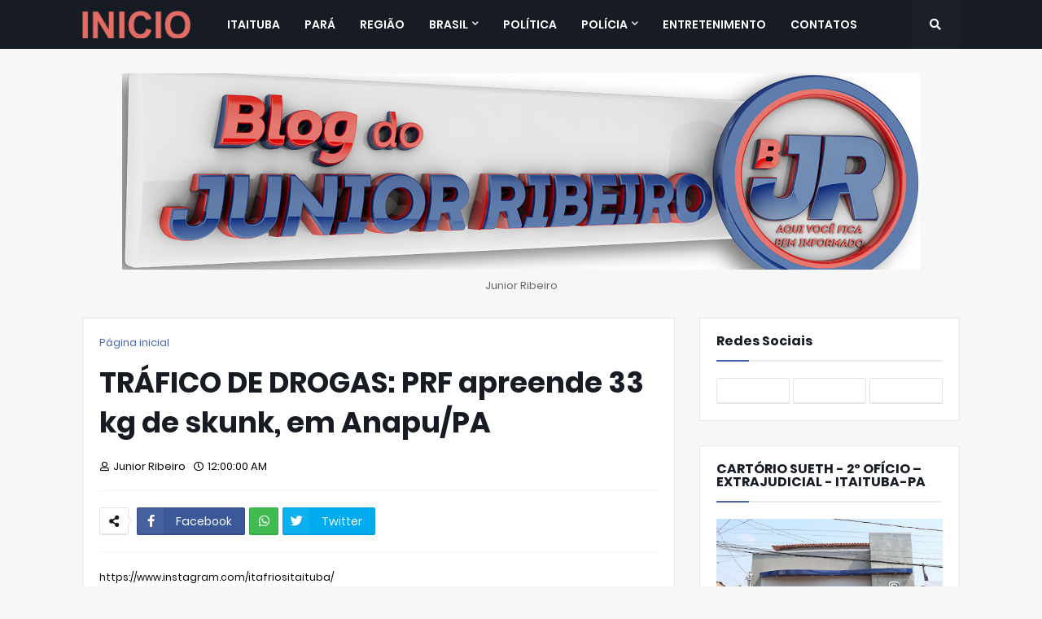

--- FILE ---
content_type: text/html; charset=UTF-8
request_url: https://www.blogger.com/video.g?token=AD6v5dzghuEE38ECQWhmpkdMz2QsZOvb0GhbcG_GWeaIKcepTuOrrq73uvRrXeVduLI39VYhnARorcBg2gqLjFyvzhQSZhfdex3t4eNvXYIceWKeTMfi3mvdExERrfyinG-JyD1B7asf
body_size: 592
content:
<!DOCTYPE HTML PUBLIC "-//W3C//DTD HTML 4.01//EN" "http://www.w3.org/TR/html4/strict.dtd"><html dir="ltr"><head><style type="text/css">
        body,
        .main,
        #videocontainer,
        .thumbnail-holder,
        .play-button {
          background: black;
          height: 100vh;
          margin: 0;
          overflow: hidden;
          position: absolute;
          width: 100%;
        }

        #videocontainer.type-BLOGGER_UPLOADED .thumbnail-holder {
          background-size: contain;
        }

        .thumbnail-holder {
          background-repeat: no-repeat;
          background-position: center;
          z-index: 10;
        }

        .play-button {
          background: url('https://www.gstatic.com/images/icons/material/system/1x/play_arrow_white_48dp.png') rgba(0,0,0,0.1) no-repeat center;
          cursor: pointer;
          display: block;
          z-index: 20;
        }
      </style>
<script type="text/javascript">
        var VIDEO_CONFIG = {"thumbnail":"https://i9.ytimg.com/vi_blogger/zhBD2tsOefA/1.jpg?sqp=CIbzsssGGPDEAfqGspsBBgjAAhC0AQ&rs=AMzJL3k94qrSF9Z8SfMiNjmcqhpRoJdJgg","iframe_id":"BLOGGER-video-ce1043dadb0e79f0-10852","allow_resize":false,"streams":[{"play_url":"https://rr1---sn-vgqsrnzk.googlevideo.com/videoplayback?expire=1768761862&ei=hrlsaYT9AdOO4cAPwNyusAE&ip=18.217.150.149&id=ce1043dadb0e79f0&itag=18&source=blogger&xpc=Egho7Zf3LnoBAQ%3D%3D&cps=0&met=1768733062,&mh=n1&mm=31&mn=sn-vgqsrnzk&ms=au&mv=u&mvi=1&pl=23&rms=au,au&susc=bl&eaua=J4u3jgVranU&mime=video/mp4&vprv=1&rqh=1&dur=26.122&lmt=1669172324059183&mt=1768732504&txp=1311224&sparams=expire,ei,ip,id,itag,source,xpc,susc,eaua,mime,vprv,rqh,dur,lmt&sig=AJfQdSswRAIgXYAw2zA6wqGCS6EPDyUiX30i-ULnD35TMGMX1Qgl-PwCIHX8W13Hqq5Re1nQiGrCPHhu-B-Dv-pph7kWM5q9Joj_&lsparams=cps,met,mh,mm,mn,ms,mv,mvi,pl,rms&lsig=APaTxxMwRAIgJSOTfCXqM1P6qTHzWAncgoVq7uy6GW4uX-6EmOM_-nECIAe17QIkeTFAsu4A7fowzKcMw0oiLajURgX52s5WLNwP","format_id":18},{"play_url":"https://rr1---sn-vgqsrnzk.googlevideo.com/videoplayback?expire=1768761862&ei=hrlsaYT9AdOO4cAPwNyusAE&ip=18.217.150.149&id=ce1043dadb0e79f0&itag=22&source=blogger&xpc=Egho7Zf3LnoBAQ%3D%3D&cps=0&met=1768733062,&mh=n1&mm=31&mn=sn-vgqsrnzk&ms=au&mv=u&mvi=1&pl=23&rms=au,au&susc=bl&eaua=J4u3jgVranU&mime=video/mp4&vprv=1&rqh=1&dur=26.122&lmt=1669172323570731&mt=1768732504&txp=1311224&sparams=expire,ei,ip,id,itag,source,xpc,susc,eaua,mime,vprv,rqh,dur,lmt&sig=AJfQdSswRAIgBtkGxXcM1DoJ3rxl7xL4vl05YlLHZL1jWnDjESFJG2ECIGj_8ryE-zeKWthKCeGSyIiV2f83H3vwsALsO8m0C289&lsparams=cps,met,mh,mm,mn,ms,mv,mvi,pl,rms&lsig=APaTxxMwRQIgBZzibQd2LPtu9aVXypWaOJ9DgcOSiFAJU5obGUMZacACIQDIa0J-W1yuybvs7Nsf0hxAZ1QBWbvg2uC3xz62Fq3j8g%3D%3D","format_id":22}]}
      </script></head>
<body><div class="main"><div id="videocontainer" class="type-BLOGGER_UPLOADED"><div class="thumbnail-holder"></div>
<div class="play-button"></div></div></div>
<script type="text/javascript" src="https://www.blogger.com/static/v1/jsbin/3245339219-video_compiled.js"></script>
</body></html>